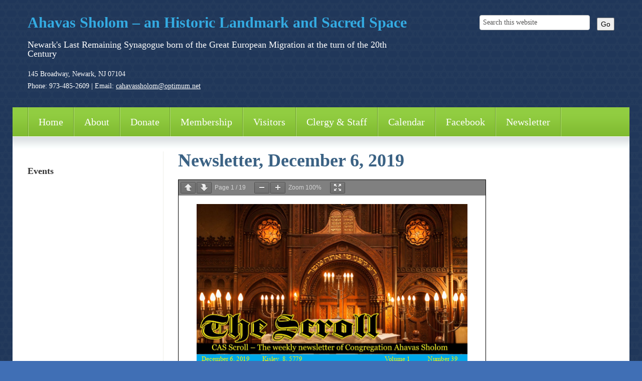

--- FILE ---
content_type: text/html; charset=UTF-8
request_url: https://new.ahavassholom.org/newsletter-december-6-2019/
body_size: 8562
content:
<!DOCTYPE html>
<!--[if IEMobile 7 ]> <html lang="en-US"class="no-js iem7"> <![endif]-->
<!--[if lt IE 7 ]> <html lang="en-US" class="no-js ie6"> <![endif]-->
<!--[if IE 7 ]>    <html lang="en-US" class="no-js ie7"> <![endif]-->
<!--[if IE 8 ]>    <html lang="en-US" class="no-js ie8"> <![endif]-->
<!--[if (gte IE 9)|(gt IEMobile 7)|!(IEMobile)|!(IE)]><!--><html lang="en-US" class="no-js"><!--<![endif]-->

<head>

    <meta charset="utf-8">
    <title>Newsletter, December 6, 2019 | Ahavas Sholom &#8211; an Historic Landmark and Sacred Space</title>
    <meta name="viewport" content="width=device-width, initial-scale=1.0">
    <meta name="description" content="">
    <meta name="author" content="">

	<!-- CSS -->
    <link type="text/css" href="https://new.ahavassholom.org/wp-content/themes/tzedek-responsive/css/bootstrap.min.css" rel="stylesheet">
    <link type="text/css" href="https://new.ahavassholom.org/wp-content/themes/tzedek-responsive/style.css" rel="stylesheet" media="screen">
    <link type="text/css" href="https://new.ahavassholom.org/wp-content/themes/tzedek-responsive/navigation.css" rel="stylesheet" media="screen">

    <!-- HTML5 shim, for IE6-8 support of HTML5 elements -->
    <!--[if lt IE 9]><script src="http://html5shim.googlecode.com/svn/trunk/html5.js"></script><![endif]-->

    <!-- Favicon and touch icons -->
	<link rel="apple-touch-icon-precomposed" sizes="144x144" href="https://new.ahavassholom.org/wp-content/themes/tzedek-responsive/icons/apple-touch-icon-144-precomposed.png">
	<link rel="apple-touch-icon-precomposed" sizes="114x114" href="https://new.ahavassholom.org/wp-content/themes/tzedek-responsive/icons/apple-touch-icon-114-precomposed.png">
	<link rel="apple-touch-icon-precomposed" sizes="72x72" href="https://new.ahavassholom.org/wp-content/themes/tzedek-responsive/icons/apple-touch-icon-72-precomposed.png">
	<link rel="apple-touch-icon-precomposed" href="https://new.ahavassholom.org/wp-content/themes/tzedek-responsive/icons/apple-touch-icon-57-precomposed.png">
	<link rel="shortcut icon" href="https://new.ahavassholom.org/wp-content/themes/tzedek-responsive/icons/favicon.png">
    
    <!-- Google Fonts -->
    <link href="http://fonts.googleapis.com/css?family=Archivo+Narrow:400,400italic,700,700italic|Alegreya:400italic,700italic,400,700|Roboto:300,300italic,400,400italic,500,500italic,700,700italic" rel="stylesheet" type="text/css">    
    
    <!-- Feeds -->
    <link rel="pingback" href="https://new.ahavassholom.org/xmlrpc.php" />
    <link rel="alternate" type="application/rss+xml" title="Ahavas Sholom &#8211; an Historic Landmark and Sacred Space" href="https://new.ahavassholom.org/feed/" />
    <link rel="alternate" type="application/atom+xml" title="Ahavas Sholom &#8211; an Historic Landmark and Sacred Space" href="https://new.ahavassholom.org/feed/atom/" />

	<!-- Wordpress head functions -->    
        <meta name='robots' content='max-image-preview:large' />
<link rel="alternate" title="oEmbed (JSON)" type="application/json+oembed" href="https://new.ahavassholom.org/wp-json/oembed/1.0/embed?url=https%3A%2F%2Fnew.ahavassholom.org%2Fnewsletter-december-6-2019%2F" />
<link rel="alternate" title="oEmbed (XML)" type="text/xml+oembed" href="https://new.ahavassholom.org/wp-json/oembed/1.0/embed?url=https%3A%2F%2Fnew.ahavassholom.org%2Fnewsletter-december-6-2019%2F&#038;format=xml" />
<style id='wp-img-auto-sizes-contain-inline-css' type='text/css'>
img:is([sizes=auto i],[sizes^="auto," i]){contain-intrinsic-size:3000px 1500px}
/*# sourceURL=wp-img-auto-sizes-contain-inline-css */
</style>
<style id='wp-emoji-styles-inline-css' type='text/css'>

	img.wp-smiley, img.emoji {
		display: inline !important;
		border: none !important;
		box-shadow: none !important;
		height: 1em !important;
		width: 1em !important;
		margin: 0 0.07em !important;
		vertical-align: -0.1em !important;
		background: none !important;
		padding: 0 !important;
	}
/*# sourceURL=wp-emoji-styles-inline-css */
</style>
<link rel='stylesheet' id='wp-block-library-css' href='https://new.ahavassholom.org/wp-includes/css/dist/block-library/style.min.css?ver=6.9' type='text/css' media='all' />
<style id='classic-theme-styles-inline-css' type='text/css'>
/*! This file is auto-generated */
.wp-block-button__link{color:#fff;background-color:#32373c;border-radius:9999px;box-shadow:none;text-decoration:none;padding:calc(.667em + 2px) calc(1.333em + 2px);font-size:1.125em}.wp-block-file__button{background:#32373c;color:#fff;text-decoration:none}
/*# sourceURL=/wp-includes/css/classic-themes.min.css */
</style>
<style id='global-styles-inline-css' type='text/css'>
:root{--wp--preset--aspect-ratio--square: 1;--wp--preset--aspect-ratio--4-3: 4/3;--wp--preset--aspect-ratio--3-4: 3/4;--wp--preset--aspect-ratio--3-2: 3/2;--wp--preset--aspect-ratio--2-3: 2/3;--wp--preset--aspect-ratio--16-9: 16/9;--wp--preset--aspect-ratio--9-16: 9/16;--wp--preset--color--black: #000000;--wp--preset--color--cyan-bluish-gray: #abb8c3;--wp--preset--color--white: #ffffff;--wp--preset--color--pale-pink: #f78da7;--wp--preset--color--vivid-red: #cf2e2e;--wp--preset--color--luminous-vivid-orange: #ff6900;--wp--preset--color--luminous-vivid-amber: #fcb900;--wp--preset--color--light-green-cyan: #7bdcb5;--wp--preset--color--vivid-green-cyan: #00d084;--wp--preset--color--pale-cyan-blue: #8ed1fc;--wp--preset--color--vivid-cyan-blue: #0693e3;--wp--preset--color--vivid-purple: #9b51e0;--wp--preset--gradient--vivid-cyan-blue-to-vivid-purple: linear-gradient(135deg,rgb(6,147,227) 0%,rgb(155,81,224) 100%);--wp--preset--gradient--light-green-cyan-to-vivid-green-cyan: linear-gradient(135deg,rgb(122,220,180) 0%,rgb(0,208,130) 100%);--wp--preset--gradient--luminous-vivid-amber-to-luminous-vivid-orange: linear-gradient(135deg,rgb(252,185,0) 0%,rgb(255,105,0) 100%);--wp--preset--gradient--luminous-vivid-orange-to-vivid-red: linear-gradient(135deg,rgb(255,105,0) 0%,rgb(207,46,46) 100%);--wp--preset--gradient--very-light-gray-to-cyan-bluish-gray: linear-gradient(135deg,rgb(238,238,238) 0%,rgb(169,184,195) 100%);--wp--preset--gradient--cool-to-warm-spectrum: linear-gradient(135deg,rgb(74,234,220) 0%,rgb(151,120,209) 20%,rgb(207,42,186) 40%,rgb(238,44,130) 60%,rgb(251,105,98) 80%,rgb(254,248,76) 100%);--wp--preset--gradient--blush-light-purple: linear-gradient(135deg,rgb(255,206,236) 0%,rgb(152,150,240) 100%);--wp--preset--gradient--blush-bordeaux: linear-gradient(135deg,rgb(254,205,165) 0%,rgb(254,45,45) 50%,rgb(107,0,62) 100%);--wp--preset--gradient--luminous-dusk: linear-gradient(135deg,rgb(255,203,112) 0%,rgb(199,81,192) 50%,rgb(65,88,208) 100%);--wp--preset--gradient--pale-ocean: linear-gradient(135deg,rgb(255,245,203) 0%,rgb(182,227,212) 50%,rgb(51,167,181) 100%);--wp--preset--gradient--electric-grass: linear-gradient(135deg,rgb(202,248,128) 0%,rgb(113,206,126) 100%);--wp--preset--gradient--midnight: linear-gradient(135deg,rgb(2,3,129) 0%,rgb(40,116,252) 100%);--wp--preset--font-size--small: 13px;--wp--preset--font-size--medium: 20px;--wp--preset--font-size--large: 36px;--wp--preset--font-size--x-large: 42px;--wp--preset--spacing--20: 0.44rem;--wp--preset--spacing--30: 0.67rem;--wp--preset--spacing--40: 1rem;--wp--preset--spacing--50: 1.5rem;--wp--preset--spacing--60: 2.25rem;--wp--preset--spacing--70: 3.38rem;--wp--preset--spacing--80: 5.06rem;--wp--preset--shadow--natural: 6px 6px 9px rgba(0, 0, 0, 0.2);--wp--preset--shadow--deep: 12px 12px 50px rgba(0, 0, 0, 0.4);--wp--preset--shadow--sharp: 6px 6px 0px rgba(0, 0, 0, 0.2);--wp--preset--shadow--outlined: 6px 6px 0px -3px rgb(255, 255, 255), 6px 6px rgb(0, 0, 0);--wp--preset--shadow--crisp: 6px 6px 0px rgb(0, 0, 0);}:where(.is-layout-flex){gap: 0.5em;}:where(.is-layout-grid){gap: 0.5em;}body .is-layout-flex{display: flex;}.is-layout-flex{flex-wrap: wrap;align-items: center;}.is-layout-flex > :is(*, div){margin: 0;}body .is-layout-grid{display: grid;}.is-layout-grid > :is(*, div){margin: 0;}:where(.wp-block-columns.is-layout-flex){gap: 2em;}:where(.wp-block-columns.is-layout-grid){gap: 2em;}:where(.wp-block-post-template.is-layout-flex){gap: 1.25em;}:where(.wp-block-post-template.is-layout-grid){gap: 1.25em;}.has-black-color{color: var(--wp--preset--color--black) !important;}.has-cyan-bluish-gray-color{color: var(--wp--preset--color--cyan-bluish-gray) !important;}.has-white-color{color: var(--wp--preset--color--white) !important;}.has-pale-pink-color{color: var(--wp--preset--color--pale-pink) !important;}.has-vivid-red-color{color: var(--wp--preset--color--vivid-red) !important;}.has-luminous-vivid-orange-color{color: var(--wp--preset--color--luminous-vivid-orange) !important;}.has-luminous-vivid-amber-color{color: var(--wp--preset--color--luminous-vivid-amber) !important;}.has-light-green-cyan-color{color: var(--wp--preset--color--light-green-cyan) !important;}.has-vivid-green-cyan-color{color: var(--wp--preset--color--vivid-green-cyan) !important;}.has-pale-cyan-blue-color{color: var(--wp--preset--color--pale-cyan-blue) !important;}.has-vivid-cyan-blue-color{color: var(--wp--preset--color--vivid-cyan-blue) !important;}.has-vivid-purple-color{color: var(--wp--preset--color--vivid-purple) !important;}.has-black-background-color{background-color: var(--wp--preset--color--black) !important;}.has-cyan-bluish-gray-background-color{background-color: var(--wp--preset--color--cyan-bluish-gray) !important;}.has-white-background-color{background-color: var(--wp--preset--color--white) !important;}.has-pale-pink-background-color{background-color: var(--wp--preset--color--pale-pink) !important;}.has-vivid-red-background-color{background-color: var(--wp--preset--color--vivid-red) !important;}.has-luminous-vivid-orange-background-color{background-color: var(--wp--preset--color--luminous-vivid-orange) !important;}.has-luminous-vivid-amber-background-color{background-color: var(--wp--preset--color--luminous-vivid-amber) !important;}.has-light-green-cyan-background-color{background-color: var(--wp--preset--color--light-green-cyan) !important;}.has-vivid-green-cyan-background-color{background-color: var(--wp--preset--color--vivid-green-cyan) !important;}.has-pale-cyan-blue-background-color{background-color: var(--wp--preset--color--pale-cyan-blue) !important;}.has-vivid-cyan-blue-background-color{background-color: var(--wp--preset--color--vivid-cyan-blue) !important;}.has-vivid-purple-background-color{background-color: var(--wp--preset--color--vivid-purple) !important;}.has-black-border-color{border-color: var(--wp--preset--color--black) !important;}.has-cyan-bluish-gray-border-color{border-color: var(--wp--preset--color--cyan-bluish-gray) !important;}.has-white-border-color{border-color: var(--wp--preset--color--white) !important;}.has-pale-pink-border-color{border-color: var(--wp--preset--color--pale-pink) !important;}.has-vivid-red-border-color{border-color: var(--wp--preset--color--vivid-red) !important;}.has-luminous-vivid-orange-border-color{border-color: var(--wp--preset--color--luminous-vivid-orange) !important;}.has-luminous-vivid-amber-border-color{border-color: var(--wp--preset--color--luminous-vivid-amber) !important;}.has-light-green-cyan-border-color{border-color: var(--wp--preset--color--light-green-cyan) !important;}.has-vivid-green-cyan-border-color{border-color: var(--wp--preset--color--vivid-green-cyan) !important;}.has-pale-cyan-blue-border-color{border-color: var(--wp--preset--color--pale-cyan-blue) !important;}.has-vivid-cyan-blue-border-color{border-color: var(--wp--preset--color--vivid-cyan-blue) !important;}.has-vivid-purple-border-color{border-color: var(--wp--preset--color--vivid-purple) !important;}.has-vivid-cyan-blue-to-vivid-purple-gradient-background{background: var(--wp--preset--gradient--vivid-cyan-blue-to-vivid-purple) !important;}.has-light-green-cyan-to-vivid-green-cyan-gradient-background{background: var(--wp--preset--gradient--light-green-cyan-to-vivid-green-cyan) !important;}.has-luminous-vivid-amber-to-luminous-vivid-orange-gradient-background{background: var(--wp--preset--gradient--luminous-vivid-amber-to-luminous-vivid-orange) !important;}.has-luminous-vivid-orange-to-vivid-red-gradient-background{background: var(--wp--preset--gradient--luminous-vivid-orange-to-vivid-red) !important;}.has-very-light-gray-to-cyan-bluish-gray-gradient-background{background: var(--wp--preset--gradient--very-light-gray-to-cyan-bluish-gray) !important;}.has-cool-to-warm-spectrum-gradient-background{background: var(--wp--preset--gradient--cool-to-warm-spectrum) !important;}.has-blush-light-purple-gradient-background{background: var(--wp--preset--gradient--blush-light-purple) !important;}.has-blush-bordeaux-gradient-background{background: var(--wp--preset--gradient--blush-bordeaux) !important;}.has-luminous-dusk-gradient-background{background: var(--wp--preset--gradient--luminous-dusk) !important;}.has-pale-ocean-gradient-background{background: var(--wp--preset--gradient--pale-ocean) !important;}.has-electric-grass-gradient-background{background: var(--wp--preset--gradient--electric-grass) !important;}.has-midnight-gradient-background{background: var(--wp--preset--gradient--midnight) !important;}.has-small-font-size{font-size: var(--wp--preset--font-size--small) !important;}.has-medium-font-size{font-size: var(--wp--preset--font-size--medium) !important;}.has-large-font-size{font-size: var(--wp--preset--font-size--large) !important;}.has-x-large-font-size{font-size: var(--wp--preset--font-size--x-large) !important;}
:where(.wp-block-post-template.is-layout-flex){gap: 1.25em;}:where(.wp-block-post-template.is-layout-grid){gap: 1.25em;}
:where(.wp-block-term-template.is-layout-flex){gap: 1.25em;}:where(.wp-block-term-template.is-layout-grid){gap: 1.25em;}
:where(.wp-block-columns.is-layout-flex){gap: 2em;}:where(.wp-block-columns.is-layout-grid){gap: 2em;}
:root :where(.wp-block-pullquote){font-size: 1.5em;line-height: 1.6;}
/*# sourceURL=global-styles-inline-css */
</style>
<script type="text/javascript" src="https://new.ahavassholom.org/wp-includes/js/jquery/jquery.min.js?ver=3.7.1" id="jquery-core-js"></script>
<script type="text/javascript" src="https://new.ahavassholom.org/wp-includes/js/jquery/jquery-migrate.min.js?ver=3.4.1" id="jquery-migrate-js"></script>
<script type="text/javascript" src="https://new.ahavassholom.org/wp-content/plugins/wp-gcal-rss/xdate.js?ver=6.9" id="-js"></script>
<link rel="https://api.w.org/" href="https://new.ahavassholom.org/wp-json/" /><link rel="alternate" title="JSON" type="application/json" href="https://new.ahavassholom.org/wp-json/wp/v2/pages/1128" /><link rel="EditURI" type="application/rsd+xml" title="RSD" href="https://new.ahavassholom.org/xmlrpc.php?rsd" />
<meta name="generator" content="WordPress 6.9" />
<link rel="canonical" href="https://new.ahavassholom.org/newsletter-december-6-2019/" />
<link rel='shortlink' href='https://new.ahavassholom.org/?p=1128' />

<!-- This site is using AdRotate v5.17.2 to display their advertisements - https://ajdg.solutions/ -->
<!-- AdRotate CSS -->
<style type="text/css" media="screen">
	.g { margin:0px; padding:0px; overflow:hidden; line-height:1; zoom:1; }
	.g img { height:auto; }
	.g-col { position:relative; float:left; }
	.g-col:first-child { margin-left: 0; }
	.g-col:last-child { margin-right: 0; }
	@media only screen and (max-width: 480px) {
		.g-col, .g-dyn, .g-single { width:100%; margin-left:0; margin-right:0; }
	}
</style>
<!-- /AdRotate CSS -->

<link type="text/css" rel="stylesheet" href="https://new.ahavassholom.org/wp-content/plugins/wp-gcal-rss/wp-gcal-rss.css" /><meta name="generator" content="Elementor 3.34.1; features: additional_custom_breakpoints; settings: css_print_method-external, google_font-enabled, font_display-auto">
			<style>
				.e-con.e-parent:nth-of-type(n+4):not(.e-lazyloaded):not(.e-no-lazyload),
				.e-con.e-parent:nth-of-type(n+4):not(.e-lazyloaded):not(.e-no-lazyload) * {
					background-image: none !important;
				}
				@media screen and (max-height: 1024px) {
					.e-con.e-parent:nth-of-type(n+3):not(.e-lazyloaded):not(.e-no-lazyload),
					.e-con.e-parent:nth-of-type(n+3):not(.e-lazyloaded):not(.e-no-lazyload) * {
						background-image: none !important;
					}
				}
				@media screen and (max-height: 640px) {
					.e-con.e-parent:nth-of-type(n+2):not(.e-lazyloaded):not(.e-no-lazyload),
					.e-con.e-parent:nth-of-type(n+2):not(.e-lazyloaded):not(.e-no-lazyload) * {
						background-image: none !important;
					}
				}
			</style>
			
</head>

<body style="background-color:;">

	<!-- Header -->
    <header class="container-fluid header">
    	<div class="container">
        	<div class="row-fluid">
            	<div class="span8 header-left">
										<h2><a href="https://new.ahavassholom.org">Ahavas Sholom &#8211; an Historic Landmark and Sacred Space</a></h2>
					<h4>Newark&#039;s Last Remaining Synagogue born of the Great European Migration at the turn of the 20th Century</h4>
					<p>145 Broadway, Newark, NJ  07104<br />
					Phone: 973-485-2609 <span>|</span> Email: <a href="mailto:cahavassholom@optimum.net">cahavassholom@optimum.net</a></p>
                                    </div>
				<div class="span4">
                	<div class="row-fluid">
						<form role="search" method="get" class="search-form" action="https://new.ahavassholom.org/">
						<input type="search" class="search-field" value="Search this website" onBlur="if(this.value=='') this.value='Search this website';" onFocus="if(this.value=='Search this website') this.value='';" name="s" />
						<button type="submit" class="search-submit">Go</button>
						</form>
                    </div>
                    <div class="row-fluid right">
                        <ul>
                                                                                                                                                                                                                            </ul>
                    </div>
                </div>
            </div>
        </div>
    </header>
    
	<!-- Main navigation -->
    <nav class="container-fluid main-nav">
    	<div class="container">
        	<div class="row-fluid navbar">
                <div class="span12 navbar-inner">
                    <span class="main-menu-heading">Main Menu &rarr;</span>
                    <a class="btn btn-navbar" data-toggle="collapse" data-target=".nav-collapse">
                        <span class="icon-bar"></span>
                        <span class="icon-bar"></span>
                        <span class="icon-bar"></span>
                    </a>
                    <div class="nav-collapse collapse"><ul id="main-menu" class="nav"><li id="menu-item-18" class="menu-item menu-item-type-custom menu-item-object-custom menu-item-home menu-item-18"><a href="http://new.ahavassholom.org/">Home</a></li>
<li id="menu-item-19" class="menu-item menu-item-type-post_type menu-item-object-page menu-item-has-children menu-item-19"><a href="https://new.ahavassholom.org/home/about/">About</a>
<ul class="sub-menu">
	<li id="menu-item-65" class="menu-item menu-item-type-post_type menu-item-object-page menu-item-65"><a href="https://new.ahavassholom.org/home/history/">History</a></li>
	<li id="menu-item-86" class="menu-item menu-item-type-post_type menu-item-object-page menu-item-86"><a href="https://new.ahavassholom.org/home/the-holy-ark/">Holy Ark</a></li>
	<li id="menu-item-61" class="menu-item menu-item-type-post_type menu-item-object-page menu-item-61"><a href="https://new.ahavassholom.org/home/tikun-olam/">Tikun Olam</a></li>
	<li id="menu-item-5816" class="menu-item menu-item-type-post_type menu-item-object-page menu-item-5816"><a href="https://new.ahavassholom.org/diversity-united-2/">Diversity United</a></li>
	<li id="menu-item-4052" class="menu-item menu-item-type-post_type menu-item-object-page menu-item-4052"><a target="_blank" href="https://new.ahavassholom.org/home/jewish-museum-of-nj/">Jewish Museum of NJ and Art Gallery</a></li>
	<li id="menu-item-919" class="menu-item menu-item-type-post_type menu-item-object-page menu-item-919"><a href="https://new.ahavassholom.org/cemetary-plots/">Cemetery Plots</a></li>
	<li id="menu-item-72" class="menu-item menu-item-type-post_type menu-item-object-page menu-item-72"><a href="https://new.ahavassholom.org/home/community-events/">Community Events</a></li>
</ul>
</li>
<li id="menu-item-1377" class="menu-item menu-item-type-post_type menu-item-object-page menu-item-1377"><a href="https://new.ahavassholom.org/donate/">Donate</a></li>
<li id="menu-item-284" class="menu-item menu-item-type-post_type menu-item-object-page menu-item-has-children menu-item-284"><a href="https://new.ahavassholom.org/home/membership/">Membership</a>
<ul class="sub-menu">
	<li id="menu-item-5930" class="menu-item menu-item-type-custom menu-item-object-custom menu-item-5930"><a target="_blank" href="https://www.wizevents.com/register/register_add.php?sessid=13764&#038;id=9280">Become a Sustaining Member or Give a Legacy Gift</a></li>
</ul>
</li>
<li id="menu-item-131" class="menu-item menu-item-type-post_type menu-item-object-page menu-item-131"><a href="https://new.ahavassholom.org/home/visitors/">Visitors</a></li>
<li id="menu-item-6095" class="menu-item menu-item-type-post_type menu-item-object-page menu-item-has-children menu-item-6095"><a href="https://new.ahavassholom.org/clergy-staff/">Clergy &#038; Staff</a>
<ul class="sub-menu">
	<li id="menu-item-5822" class="menu-item menu-item-type-post_type menu-item-object-page menu-item-5822"><a href="https://new.ahavassholom.org/rabbi-eliyahu-collins/">Rabbi Eliyahu Collins</a></li>
	<li id="menu-item-141" class="menu-item menu-item-type-post_type menu-item-object-page menu-item-141"><a href="https://new.ahavassholom.org/home/rabbi-simon-rosenbach/">Rabbi Emeritus Simon Rosenbach</a></li>
</ul>
</li>
<li id="menu-item-195" class="menu-item menu-item-type-post_type menu-item-object-page menu-item-195"><a href="https://new.ahavassholom.org/home/calendar/">Calendar</a></li>
<li id="menu-item-288" class="menu-item menu-item-type-custom menu-item-object-custom menu-item-288"><a target="_blank" href="https://www.facebook.com/people/Congregation-Ahavas-Sholom/100089623667274/">Facebook</a></li>
<li id="menu-item-5825" class="menu-item menu-item-type-custom menu-item-object-custom menu-item-5825"><a target="_blank" href="https://mailchi.mp/a88acf07c605/ahavasssholomnewsletter">Newsletter</a></li>
</ul></div>                </div>
            </div>
		</div>
	</nav>
	<div class="container-fluid content">
    	<div class="container">
        	<div class="row-fluid">
            	<div class="span3 content-left hidden-phone">
                	<!-- Subpages -->
									

<!-- If there are any values stored in pagekids and therefore the current page has subpages... -->
                    
                    <!-- Sidebar widget area -->
                    <div id="wysiwyg_widgets_widget-4" class="widget widget_wysiwyg_widgets_widget row-fluid"><!-- Widget by WYSIWYG Widgets v2.3.10 - https://wordpress.org/plugins/wysiwyg-widgets/ --><h4 class="widget-title">Events</h4><p><iframe width="800" height="600" src="https://calendar.google.com/calendar/embed?title=Events%20Calendar&amp;showTitle=0&amp;showPrint=0&amp;showTabs=0&amp;mode=AGENDA&amp;height=600&amp;wkst=1&amp;bgcolor=%23FFFFFF&amp;src=ahavassholomnewark%40gmail.com&amp;color=%231B887A&amp;src=rd8lavdi92pdvpbphggaulvhit9l95fo%40import.calendar.google.com&amp;color=%2342104A&amp;ctz=America%2FNew_York" frameborder="0" scrolling="no" style="border-width: 0;"></iframe></p>
<!-- / WYSIWYG Widgets --></div>                </div>
                <div class="span9 content-right post-1128">
					    <!-- Start of loop -->
        
        <!-- Page title -->
        <h1>Newsletter, December 6, 2019</h1>
        
        <!-- Content -->
        <p><span style="display: inline !important; float: none; background-color: #ffffff; color: #333333; cursor: text; font-family: Georgia,'Times New Roman','Bitstream Charter',Times,serif; font-size: 16px; font-style: normal; font-variant: normal; font-weight: 400; letter-spacing: normal; orphans: 2; text-align: left; text-decoration: none; text-indent: 0px; text-transform: none; -webkit-text-stroke-width: 0px; white-space: normal; word-spacing: 0px;"><a href="https://new.ahavassholom.org/wp-content/uploads/2019/12/The-Scroll-19-12-06.pdf" class="pdfemb-viewer" style="" data-width="max" data-height="max" data-mobile-width="500"  data-scrollbar="vertical" data-download="off" data-tracking="on" data-newwindow="on" data-pagetextbox="off" data-scrolltotop="on" data-startzoom="100" data-startfpzoom="100" data-toolbar="both" data-toolbar-fixed="on">The Scroll 19-12-06<br/></a></span></p>
    
    <!-- End of loop -->
                    </div>
            	<div class="span3 content-left visible-phone">
                	<!-- Subpages -->
									

<!-- If there are any values stored in pagekids and therefore the current page has subpages... -->
                    
                    <!-- Sidebar widget area -->
                    <div id="wysiwyg_widgets_widget-4" class="widget widget_wysiwyg_widgets_widget row-fluid"><!-- Widget by WYSIWYG Widgets v2.3.10 - https://wordpress.org/plugins/wysiwyg-widgets/ --><h4 class="widget-title">Events</h4><p><iframe width="800" height="600" src="https://calendar.google.com/calendar/embed?title=Events%20Calendar&amp;showTitle=0&amp;showPrint=0&amp;showTabs=0&amp;mode=AGENDA&amp;height=600&amp;wkst=1&amp;bgcolor=%23FFFFFF&amp;src=ahavassholomnewark%40gmail.com&amp;color=%231B887A&amp;src=rd8lavdi92pdvpbphggaulvhit9l95fo%40import.calendar.google.com&amp;color=%2342104A&amp;ctz=America%2FNew_York" frameborder="0" scrolling="no" style="border-width: 0;"></iframe></p>
<!-- / WYSIWYG Widgets --></div>                </div>
            </div>
        </div>
    </div>

	<!-- Sitemap -->
    <div class="container-fluid sitemap">
    	<div class="container" style="background-color:;">
        	<div class="row-fluid">
				<div id="custom_html-5" class="widget_text widget widget_custom_html span2"><div class="textwidget custom-html-widget"></div></div>            </div>
        </div>
    </div>

    <!-- Footer -->
    <footer class="container-fluid footer">
    	<div class="container">
        	<div class="row-fluid">
            	<div class="span6">
                    <h4>Ahavas Sholom &#8211; an Historic Landmark and Sacred Space</h4>

					<p>145 Broadway, Newark, NJ  07104<br />
                    Phone: 973-485-2609<br />
                    Email: <a href="mailto:cahavassholom@optimum.net">cahavassholom@optimum.net</a></p>
        
					<ul>
                                                                                                                                                                        					</ul>
                </div>
            	<div class="span6 right">
                    <p>Copyright &copy; 2026 Ahavas Sholom &#8211; an Historic Landmark and Sacred Space.<br />
                    Proud member of the <a href="http://www.uscj.org/" target="_blank">United Synagogue of Conservative Judaism</a>.</p>
            
                    <p><a href="http://www.uscj.org/" target="_blank"><img src="https://new.ahavassholom.org/wp-content/themes/tzedek-responsive/images/uscj-logo.png" alt="" border="0" /></a></p>
                </div>
            </div>
        </div>
    </footer>


<!--[if lt IE 7 ]>
<script src="//ajax.googleapis.com/ajax/libs/chrome-frame/1.0.3/CFInstall.min.js"></script>
<script>window.attachEvent('onload',function(){CFInstall.check({mode:'overlay'})})</script>
<![endif]-->
		
<script type="speculationrules">
{"prefetch":[{"source":"document","where":{"and":[{"href_matches":"/*"},{"not":{"href_matches":["/wp-*.php","/wp-admin/*","/wp-content/uploads/*","/wp-content/*","/wp-content/plugins/*","/wp-content/themes/tzedek-responsive/*","/*\\?(.+)"]}},{"not":{"selector_matches":"a[rel~=\"nofollow\"]"}},{"not":{"selector_matches":".no-prefetch, .no-prefetch a"}}]},"eagerness":"conservative"}]}
</script>
			<script>
				const lazyloadRunObserver = () => {
					const lazyloadBackgrounds = document.querySelectorAll( `.e-con.e-parent:not(.e-lazyloaded)` );
					const lazyloadBackgroundObserver = new IntersectionObserver( ( entries ) => {
						entries.forEach( ( entry ) => {
							if ( entry.isIntersecting ) {
								let lazyloadBackground = entry.target;
								if( lazyloadBackground ) {
									lazyloadBackground.classList.add( 'e-lazyloaded' );
								}
								lazyloadBackgroundObserver.unobserve( entry.target );
							}
						});
					}, { rootMargin: '200px 0px 200px 0px' } );
					lazyloadBackgrounds.forEach( ( lazyloadBackground ) => {
						lazyloadBackgroundObserver.observe( lazyloadBackground );
					} );
				};
				const events = [
					'DOMContentLoaded',
					'elementor/lazyload/observe',
				];
				events.forEach( ( event ) => {
					document.addEventListener( event, lazyloadRunObserver );
				} );
			</script>
			<link rel='stylesheet' id='pdfemb_embed_pdf_css-css' href='https://new.ahavassholom.org/wp-content/plugins/pdfembedder-premium/css/pdfemb-embed-pdf.css?ver=4.0' type='text/css' media='all' />
<script type="text/javascript" id="adrotate-clicker-js-extra">
/* <![CDATA[ */
var click_object = {"ajax_url":"https://new.ahavassholom.org/wp-admin/admin-ajax.php"};
//# sourceURL=adrotate-clicker-js-extra
/* ]]> */
</script>
<script type="text/javascript" src="https://new.ahavassholom.org/wp-content/plugins/adrotate/library/jquery.clicker.js" id="adrotate-clicker-js"></script>
<script type="text/javascript" id="pdfemb_embed_pdf_js-js-extra">
/* <![CDATA[ */
var pdfemb_trans = {"worker_src":"https://new.ahavassholom.org/wp-content/plugins/pdfembedder-premium/js/pdfjs/pdf.worker.min.js","cmap_url":"https://new.ahavassholom.org/wp-content/plugins/pdfembedder-premium/js/pdfjs/cmaps/","objectL10n":{"loading":"Loading...","page":"Page","zoom":"Zoom","prev":"Previous page","next":"Next page","zoomin":"Zoom In","zoomout":"Zoom Out","secure":"Secure","download":"Download PDF","fullscreen":"Full Screen","domainerror":"Error: URL to the PDF file must be on exactly the same domain as the current web page.","clickhereinfo":"Click here for more info","widthheightinvalid":"PDF page width or height are invalid","viewinfullscreen":"View in Full Screen"},"continousscroll":"1","poweredby":"","ajaxurl":"https://new.ahavassholom.org/wp-admin/admin-ajax.php"};
//# sourceURL=pdfemb_embed_pdf_js-js-extra
/* ]]> */
</script>
<script type="text/javascript" src="https://new.ahavassholom.org/wp-content/plugins/pdfembedder-premium/js/all-pdfemb-premium.min.js?ver=4.0" id="pdfemb_embed_pdf_js-js"></script>
<script type="text/javascript" src="https://new.ahavassholom.org/wp-content/plugins/pdfembedder-premium/js/pdfjs/pdf.min.js?ver=4.0" id="pdfemb_pdf_js-js"></script>
<script id="wp-emoji-settings" type="application/json">
{"baseUrl":"https://s.w.org/images/core/emoji/17.0.2/72x72/","ext":".png","svgUrl":"https://s.w.org/images/core/emoji/17.0.2/svg/","svgExt":".svg","source":{"concatemoji":"https://new.ahavassholom.org/wp-includes/js/wp-emoji-release.min.js?ver=6.9"}}
</script>
<script type="module">
/* <![CDATA[ */
/*! This file is auto-generated */
const a=JSON.parse(document.getElementById("wp-emoji-settings").textContent),o=(window._wpemojiSettings=a,"wpEmojiSettingsSupports"),s=["flag","emoji"];function i(e){try{var t={supportTests:e,timestamp:(new Date).valueOf()};sessionStorage.setItem(o,JSON.stringify(t))}catch(e){}}function c(e,t,n){e.clearRect(0,0,e.canvas.width,e.canvas.height),e.fillText(t,0,0);t=new Uint32Array(e.getImageData(0,0,e.canvas.width,e.canvas.height).data);e.clearRect(0,0,e.canvas.width,e.canvas.height),e.fillText(n,0,0);const a=new Uint32Array(e.getImageData(0,0,e.canvas.width,e.canvas.height).data);return t.every((e,t)=>e===a[t])}function p(e,t){e.clearRect(0,0,e.canvas.width,e.canvas.height),e.fillText(t,0,0);var n=e.getImageData(16,16,1,1);for(let e=0;e<n.data.length;e++)if(0!==n.data[e])return!1;return!0}function u(e,t,n,a){switch(t){case"flag":return n(e,"\ud83c\udff3\ufe0f\u200d\u26a7\ufe0f","\ud83c\udff3\ufe0f\u200b\u26a7\ufe0f")?!1:!n(e,"\ud83c\udde8\ud83c\uddf6","\ud83c\udde8\u200b\ud83c\uddf6")&&!n(e,"\ud83c\udff4\udb40\udc67\udb40\udc62\udb40\udc65\udb40\udc6e\udb40\udc67\udb40\udc7f","\ud83c\udff4\u200b\udb40\udc67\u200b\udb40\udc62\u200b\udb40\udc65\u200b\udb40\udc6e\u200b\udb40\udc67\u200b\udb40\udc7f");case"emoji":return!a(e,"\ud83e\u1fac8")}return!1}function f(e,t,n,a){let r;const o=(r="undefined"!=typeof WorkerGlobalScope&&self instanceof WorkerGlobalScope?new OffscreenCanvas(300,150):document.createElement("canvas")).getContext("2d",{willReadFrequently:!0}),s=(o.textBaseline="top",o.font="600 32px Arial",{});return e.forEach(e=>{s[e]=t(o,e,n,a)}),s}function r(e){var t=document.createElement("script");t.src=e,t.defer=!0,document.head.appendChild(t)}a.supports={everything:!0,everythingExceptFlag:!0},new Promise(t=>{let n=function(){try{var e=JSON.parse(sessionStorage.getItem(o));if("object"==typeof e&&"number"==typeof e.timestamp&&(new Date).valueOf()<e.timestamp+604800&&"object"==typeof e.supportTests)return e.supportTests}catch(e){}return null}();if(!n){if("undefined"!=typeof Worker&&"undefined"!=typeof OffscreenCanvas&&"undefined"!=typeof URL&&URL.createObjectURL&&"undefined"!=typeof Blob)try{var e="postMessage("+f.toString()+"("+[JSON.stringify(s),u.toString(),c.toString(),p.toString()].join(",")+"));",a=new Blob([e],{type:"text/javascript"});const r=new Worker(URL.createObjectURL(a),{name:"wpTestEmojiSupports"});return void(r.onmessage=e=>{i(n=e.data),r.terminate(),t(n)})}catch(e){}i(n=f(s,u,c,p))}t(n)}).then(e=>{for(const n in e)a.supports[n]=e[n],a.supports.everything=a.supports.everything&&a.supports[n],"flag"!==n&&(a.supports.everythingExceptFlag=a.supports.everythingExceptFlag&&a.supports[n]);var t;a.supports.everythingExceptFlag=a.supports.everythingExceptFlag&&!a.supports.flag,a.supports.everything||((t=a.source||{}).concatemoji?r(t.concatemoji):t.wpemoji&&t.twemoji&&(r(t.twemoji),r(t.wpemoji)))});
//# sourceURL=https://new.ahavassholom.org/wp-includes/js/wp-emoji-loader.min.js
/* ]]> */
</script>

<!-- Scripts -->
<script src="https://new.ahavassholom.org/wp-content/themes/tzedek-responsive/js/bootstrap.min.js"></script>

</body>
</html>

--- FILE ---
content_type: text/css
request_url: https://new.ahavassholom.org/wp-content/themes/tzedek-responsive/style.css
body_size: 11954
content:
@charset "UTF-8";

/*  
Theme Name: Tzedek Responsive
Theme URI: http://tzedek.uscjhost.org/
Description: 
Version: 2.0
Author: Addicott Web / United Synagogue of Conservative Judaism
Author URI: http://wordpress.uscjhost.org/
*/

body { font-family:Alegreya; background-color:#406fb5; background-image:url('images/bg.png'); background-repeat:repeat; }

/* Text styles */
p { color:#000; margin-top:20px; font-size:18px; line-height:28px; font-weight:400; }
strong { font-weight:bold; }
em { font-style:italic; }
small { display:block; font-size:12px; line-height:20px; font-weight:400; color:#999; }
blockquote { border:none; padding:0; margin:0;  }
blockquote p { font-size:16px; line-height:26px; font-weight:400; }

/* Link styles */
a { color:#1a86b8; text-decoration:underline; }
a:hover { color:#1a86b8; text-decoration:none; }

/* Heading styles */
h1 { margin:0; line-height:1em; color:#3b6284; font-size:36px; font-family:"Archivo Narrow"; font-weight:700; }
h2, h3, h4, h5, h6 { margin-top:30px; line-height:1em; }

h2 { font-size:30px; font-family:"Archivo Narrow"; font-weight:700; }
h3 { font-size:24px; font-family:"Archivo Narrow"; font-weight:700; }
h4 { font-size:18px; font-family:"Archivo Narrow"; font-weight:700; }
h5 { }
h6 { }

/* List styles */
ul { list-style:disc; margin:20px 0 0 30px; }
ol { list-style:decimal; margin:20px 0 0 30px; }
ul li,
ol li { margin-bottom:10px; padding-left:5px; font-size:18px; line-height:28px; font-weight:400; color:#000; }

ul ul { list-style:circle; margin:10px 0 10px 30px; }
ol ol { list-style:lower-alpha; margin:10px 0 10px 30px; }

/* Image styles */
img.centered { display:block; margin:0 auto; }
img.alignright { float:right; margin:5px 0 25px 20px; clear:both; display:inline; }
img.aligncenter { display:block; margin:15px auto 0 auto; }
img.alignleft { float:left; margin:5px 25px 20px 0; clear:both; display:inline; }
.alignright { float:right; margin:5px 0 20px 25px; clear:both; display:inline; }
.alignleft { float:left; margin:5px 25px 20px 0; clear:both; display:inline; }

.wp-caption { }
.wp-caption-text { margin:5px 0 0 0; text-align:center; font:italic 13px/22px Georgia, "Times New Roman", Times, serif; }

/* Form styles */
input,
select,
textarea { }
fieldset { }
legend { }
label { }

/* Table styles */
table { border-collapse:collapse; margin-top:5px; width:100%; }
table td { border-bottom:1px solid #ccc; font-size:16px; line-height:26px; font-weight:400; color:#000; padding:10px; vertical-align:top; }
table th { border-bottom:2px solid #000; font-size:16px; line-height:26px; font-weight:700; color:#000; padding:10px; vertical-align:top; text-align:left; }

iframe, object, embed { max-width: 100%; }

/*----------------------------------------------------------------------------------------------------
---------------------------------------------- Plugins -----------------------------------------------
----------------------------------------------------------------------------------------------------*/

/* Pagenavi */
.wp-pagenavi { clear:both; margin:30px 0 0 0; height:40px; text-align:center; }
.wp-pagenavi a,
.wp-pagenavi span { text-decoration:none; background-color:#c2151b; padding:5px 10px; margin:2px; color:#ffffff; font:14px Arial, Helvetica, sans-serif; }
.wp-pagenavi a:hover,
.wp-pagenavi span.current { background-color:#f8c927; }

/* AddThis */
.addthis_toolbox { margin:20px 0 10px 0 !important; }

/*----------------------------------------------------------------------------------------------------
------------------------------------------- Global classes -------------------------------------------
----------------------------------------------------------------------------------------------------*/

.right { text-align:right; }
.widget { margin:0 0 30px 0; }
.widget h3.widget-title { }

/*-------------------------------------------------------------------------------------------------------------------
--------------------------------------------- CUSTOM LAYOUT ELEMENTS ------------------------------------------------
-------------------------------------------------------------------------------------------------------------------*/

.container-fluid { background:url('images/body-bg.png') center repeat-y; }
.container { padding-left:30px; padding-right:30px; }
.row-fluid { padding-top:30px; padding-bottom:30px; }

/* Header */
.header h2 { margin:0; }
.header h2 a,
.header h2 a:hover { color:#34abe2; text-decoration:none; }
.header h4 { margin:20px 0 0 0; color:#fff; font-weight:400; }
.header p { margin:20px 0 0 0; color:#fff; font-size:14px; line-height:24px; font-family:Roboto; font-weight:300; }
.header a,
.header a:hover { color:#fff; }

.header .row-fluid .row-fluid { padding-top:0; padding-bottom:0; }
.header ul { list-style:none; margin:30px 0 0 0; }
.header ul li { display:inline; margin:0 0 0 10px; padding:0; }

.header form { margin:0; float:right; }
.header input { font-size:14px; line-height:24px; font-family:Roboto; font-weight:300; }
.header button { margin:-5px 0 0 10px; }

/* Homepage */
.homepage .container { background:#fff url('images/main-inner-bg.png') top repeat-x; }
.homepage h2,
.homepage h3 { margin:0; }
.homepage .widget { padding-top:0; padding-bottom:0; }
.homepage .widget ul { list-style:none; }
.homepage .widget ul li { padding:20px 0 0 0; margin:20px 0 0 0; border-top:1px solid #ccc; }
.homepage .widget ul ul { padding:0; margin:0; }
.homepage .widget ul ul li { margin:0; padding:0; border:none; }
.homepage h4.widget-title { background:#34abe2 url('images/heading-bg.png') bottom repeat-x; color:#fff; display:block; padding:10px 15px; margin:0; }

.homepage-bottom { padding-top:0; padding-bottom:0; }
.homepage-bottom .widget { margin-bottom:30px !important; }

.homepage-bottom .cat-post-widget ul li { border-bottom:none; }
.homepage-bottom .cat-post-widget ul li a { font-weight:300 !important; font-size:18px; line-height:28px; }
.homepage-bottom .cat-post-widget ul li p { font-size:16px; line-height:26px; }
.homepage-bottom .cat-post-widget ul li p.post-date { margin:0; font-style:italic; font-size:14px; font-family:Roboto; font-weight:300; }

/* Hebcal Shabbat times */
#hebcal { }
#hebcal h3 { display:none; }
#hebcal .hebcal-results { list-style:none; margin-left:0; }
#hebcal .hebcal-results li { margin:20px 0 0 0; padding:20px 0 0 75px; border-top:1px solid #ccc !important; }
#hebcal .candles { background:url('images/icon_candlelighting.png') 15px center no-repeat; }
#hebcal .parashat { background:url('images/icon_torah.png') 15px center no-repeat; }
#hebcal .havdalah,
#hebcal .holiday,
#hebcal .copyright { display:none; }

/* Homepage left or right columns */
.homepage-bottom-left,
.homepage-bottom-right { background-color:#eee; padding-top:30px; }

.homepage-bottom-left .widget_FacebookLikeBox,
.homepage-bottom-right .widget_FacebookLikeBox { margin:0 30px 30px 30px; background-color:#fff !important; width:auto !important; padding:0 !important; }
.homepage-bottom-left .widget_FacebookLikeBox h3,
.homepage-bottom-right .widget_FacebookLikeBox h3 { display:none !important; }

.homepage-bottom-left .widget h3,
.homepage-bottom-right .widget h3 { margin:0 30px; }
.homepage-bottom-left .widget p,
.homepage-bottom-right .widget p { margin:20px 30px 0 30px; }
.homepage-bottom-left .widget ul,
.homepage-bottom-right .widget ul { margin:30px 30px 0 30px; }

/* Homepage middle column */
.homepage-bottom-middle .widget_FacebookLikeBox { margin:0; background-color:#fff !important; width:auto !important; padding:0 !important; }
.homepage-bottom-middle .widget_FacebookLikeBox h3 { display:none !important; }

/* Events calendar widget */
.widget table.em-calendar { margin:15px 15px 0 15px; }
.widget table.em-calendar td { border:none; }
.widget thead td { color:#000; font-weight:bold; }
.widget thead td a { color:#000; }
.widget thead td.month_name { font-weight:bold; }
.widget tbody td { font-size:13px; line-height:23px; font-family:Roboto; font-weight:300; }
.widget tbody tr.days-names td { }
.widget tbody td.eventful-pre { }
.widget tbody td.eventless-pre { }
.widget tbody td.eventless { }
.widget tbody td.eventful { background-color:#91cd41 !important; }
.widget tbody td.eventful a { color:#fff !important; }
.widget tbody td.eventless-today,
.widget tbody td.eventful-today { background-color:#fff !important; color:#000; }
.widget tbody td.eventful-today a { color:#000; }
.widget tbody td.eventless-post { }
.widget tbody td.eventful-post { }

/*----------------------------------------------------------------------------------------------------
------------------------------------------ Internal pages --------------------------------------------
----------------------------------------------------------------------------------------------------*/

.content .container { background:#fff url('images/main-inner-bg.png') top repeat-x; }
.content-left .widget { border-right:1px solid #eeefe9; height:1%; overflow:hidden; padding:0; margin:0 0 25px 0; }
.content-left .widget_categoryposts ul li.cat-post-item a.post-title { margin:0; }
.content-left .widget_categoryposts ul li.cat-post-item p { margin:0; padding:0; }
.content-left .widget_categoryposts ul li.cat-post-item p.post-date { font-size:12px; line-height:22px; font-family:Roboto; font-weight:300; text-transform:uppercase; color:#666; }

#content-left h4 { margin:0 0 15px 0; }

/* Subpages */
.content-subpages { padding-top:0; background-color:#eeefe9; }
.content-subpages h4 { background-color:#34abe2; color:#fff; display:block; padding:15px 30px; margin:0; }
.content-subpages ul { list-style:none; margin:20px 30px 0 30px; }
.content-subpages ul li { margin:10px 0 0 0; padding:0; font-size:18px; line-height:24px; font-family:"Archivo Narrow"; }
.content-subpages ul li a,
.content-subpages ul li a:hover { color:#152033; }

/* Sitemap */
.sitemap { padding-top:30px; }
.sitemap .container { background-color:#df0ea1; }
.sitemap h4.widget-title { margin-top:0; color:#fff; }
.sitemap .widget { margin-bottom:0; }
.sitemap .widget ul { list-style:none; margin:15px 0 0 0; }
.sitemap .widget ul li { padding:0; font-size:14px; line-height:20px; font-family:Roboto; font-weight:300; }
.sitemap .widget ul li a { color:#fff; }

/*----------------------------------------------------------------------------------------------------
---------------------------------------------- Footer ------------------------------------------------
----------------------------------------------------------------------------------------------------*/

.footer p { color:#fff; margin-top:5px; font-size:14px; line-height:24px; font-family:Roboto; font-weight:300; }
.footer a,
.footer a:hover { color:#fff; }
.footer h4 { margin:0; text-transform:uppercase; color:#fff; }
.footer ul { list-style:none; margin:30px 0 0 0; }
.footer ul li { display:inline; margin:0 15px 0 0; padding:0; }

/* Portrait tablet to landscape and desktop */
@media (min-width: 768px) and (max-width: 1024px) {
body { padding:0; }
}
 
/* Landscape phone to portrait tablet */
@media (max-width: 767px) {
body { padding:0; }
.header h2,
.header p,
.header form { margin-top:25px; }
.sitemap { padding-top:0; }
.sitemap .widget { background:none; margin-bottom:0; }
.sitemap h4.widget-title { margin-top:25px; }
.footer .right { text-align:left; }
.footer ul { margin-bottom:30px; }
}
 
/* Landscape phones and down */
@media (max-width: 480px) {
body { padding:0; }
.header h2,
.header p,
.header form { margin-top:25px; }
.sitemap { padding-top:0; }
.sitemap .widget { background:none; margin-bottom:0; }
.sitemap h4.widget-title { margin-top:25px; }
.footer .right { text-align:left; }
.footer ul { margin-bottom:30px; }
}

--- FILE ---
content_type: application/javascript
request_url: https://new.ahavassholom.org/wp-content/plugins/wp-gcal-rss/xdate.js?ver=6.9
body_size: 7272
content:
/*
 XDate v0.7
 Docs & Licensing: http://arshaw.com/xdate/
*/
var XDate=function(g,m,A,p){function f(){var a=this instanceof f?this:new f,c=arguments,b=c.length,d;typeof c[b-1]=="boolean"&&(d=c[--b],c=q(c,0,b));if(b)if(b==1)if(b=c[0],b instanceof g||typeof b=="number")a[0]=new g(+b);else if(b instanceof f){var c=a,h=new g(+b[0]);if(l(b))h.toString=w;c[0]=h}else{if(typeof b=="string"){a[0]=new g(0);a:{for(var c=b,b=d||!1,h=f.parsers,r=0,e;r<h.length;r++)if(e=h[r](c,b,a)){a=e;break a}a[0]=new g(c)}}}else a[0]=new g(n.apply(g,c)),d||(a[0]=s(a[0]));else a[0]=new g;
typeof d=="boolean"&&B(a,d);return a}function l(a){return a[0].toString===w}function B(a,c,b){if(c){if(!l(a))b&&(a[0]=new g(n(a[0].getFullYear(),a[0].getMonth(),a[0].getDate(),a[0].getHours(),a[0].getMinutes(),a[0].getSeconds(),a[0].getMilliseconds()))),a[0].toString=w}else l(a)&&(a[0]=b?s(a[0]):new g(+a[0]));return a}function C(a,c,b,d,h){var e=k(j,a[0],h),a=k(D,a[0],h),h=c==1?b%12:e(1),f=!1;d.length==2&&typeof d[1]=="boolean"&&(f=d[1],d=[b]);a(c,d);f&&e(1)!=h&&(a(1,[e(1)-1]),a(2,[E(e(0),e(1))]))}
function F(a,c,b,d){var b=Number(b),h=m.floor(b);a["set"+o[c]](a["get"+o[c]]()+h,d||!1);h!=b&&c<6&&F(a,c+1,(b-h)*G[c],d)}function H(a,c,b){var a=a.clone().setUTCMode(!0,!0),c=f(c).setUTCMode(!0,!0),d=0;if(b==0||b==1){for(var h=6;h>=b;h--)d/=G[h],d+=j(c,!1,h)-j(a,!1,h);b==1&&(d+=(c.getFullYear()-a.getFullYear())*12)}else b==2?(b=a.toDate().setUTCHours(0,0,0,0),d=c.toDate().setUTCHours(0,0,0,0),d=m.round((d-b)/864E5)+(c-d-(a-b))/864E5):d=(c-a)/[36E5,6E4,1E3,1][b-3];return d}function t(a){var c=a(0),
b=a(1),a=a(2),b=new g(n(c,b,a)),d=u(c),a=d;b<d?a=u(c-1):(c=u(c+1),b>=c&&(a=c));return m.floor(m.round((b-a)/864E5)/7)+1}function u(a){a=new g(n(a,0,4));a.setUTCDate(a.getUTCDate()-(a.getUTCDay()+6)%7);return a}function I(a,c,b,d){var h=k(j,a,d),e=k(D,a,d),b=u(b===p?h(0):b);d||(b=s(b));a.setTime(+b);e(2,[h(2)+(c-1)*7])}function J(a,c,b,d,e){var r=f.locales,g=r[f.defaultLocale]||{},i=k(j,a,e),b=(typeof b=="string"?r[b]:b)||{};return x(a,c,function(a){if(d)for(var b=(a==7?2:a)-1;b>=0;b--)d.push(i(b));
return i(a)},function(a){return b[a]||g[a]},e)}function x(a,c,b,d,e){for(var f,g,i="";f=c.match(M);){i+=c.substr(0,f.index);if(f[1]){g=i;for(var i=a,j=f[1],l=b,m=d,n=e,k=j.length,o=void 0,q="";k>0;)o=N(i,j.substr(0,k),l,m,n),o!==p?(q+=o,j=j.substr(k),k=j.length):k--;i=g+(q+j)}else f[3]?(g=x(a,f[4],b,d,e),parseInt(g.replace(/\D/g,""),10)&&(i+=g)):i+=f[7]||"'";c=c.substr(f.index+f[0].length)}return i+c}function N(a,c,b,d,e){var g=f.formatters[c];if(typeof g=="string")return x(a,g,b,d,e);else if(typeof g==
"function")return g(a,e||!1,d);switch(c){case "fff":return i(b(6),3);case "s":return b(5);case "ss":return i(b(5));case "m":return b(4);case "mm":return i(b(4));case "h":return b(3)%12||12;case "hh":return i(b(3)%12||12);case "H":return b(3);case "HH":return i(b(3));case "d":return b(2);case "dd":return i(b(2));case "ddd":return d("dayNamesShort")[b(7)]||"";case "dddd":return d("dayNames")[b(7)]||"";case "M":return b(1)+1;case "MM":return i(b(1)+1);case "MMM":return d("monthNamesShort")[b(1)]||"";
case "MMMM":return d("monthNames")[b(1)]||"";case "yy":return(b(0)+"").substring(2);case "yyyy":return b(0);case "t":return v(b,d).substr(0,1).toLowerCase();case "tt":return v(b,d).toLowerCase();case "T":return v(b,d).substr(0,1);case "TT":return v(b,d);case "z":case "zz":case "zzz":return e?c="Z":(d=a.getTimezoneOffset(),a=d<0?"+":"-",b=m.floor(m.abs(d)/60),d=m.abs(d)%60,e=b,c=="zz"?e=i(b):c=="zzz"&&(e=i(b)+":"+i(d)),c=a+e),c;case "w":return t(b);case "ww":return i(t(b));case "S":return c=b(2),c>
10&&c<20?"th":["st","nd","rd"][c%10-1]||"th"}}function v(a,c){return a(3)<12?c("amDesignator"):c("pmDesignator")}function y(a){return!isNaN(+a[0])}function j(a,c,b){return a["get"+(c?"UTC":"")+o[b]]()}function D(a,c,b,d){a["set"+(c?"UTC":"")+o[b]].apply(a,d)}function s(a){return new g(a.getUTCFullYear(),a.getUTCMonth(),a.getUTCDate(),a.getUTCHours(),a.getUTCMinutes(),a.getUTCSeconds(),a.getUTCMilliseconds())}function E(a,c){return 32-(new g(n(a,c,32))).getUTCDate()}function z(a){return function(){return a.apply(p,
[this].concat(q(arguments)))}}function k(a){var c=q(arguments,1);return function(){return a.apply(p,c.concat(q(arguments)))}}function q(a,c,b){return A.prototype.slice.call(a,c||0,b===p?a.length:b)}function K(a,c){for(var b=0;b<a.length;b++)c(a[b],b)}function i(a,c){c=c||2;for(a+="";a.length<c;)a="0"+a;return a}var o="FullYear,Month,Date,Hours,Minutes,Seconds,Milliseconds,Day,Year".split(","),L=["Years","Months","Days"],G=[12,31,24,60,60,1E3,1],M=/(([a-zA-Z])\2*)|(\((('.*?'|\(.*?\)|.)*?)\))|('(.*?)')/,
n=g.UTC,w=g.prototype.toUTCString,e=f.prototype;e.length=1;e.splice=A.prototype.splice;e.getUTCMode=z(l);e.setUTCMode=z(B);e.getTimezoneOffset=function(){return l(this)?0:this[0].getTimezoneOffset()};K(o,function(a,c){e["get"+a]=function(){return j(this[0],l(this),c)};c!=8&&(e["getUTC"+a]=function(){return j(this[0],!0,c)});c!=7&&(e["set"+a]=function(a){C(this,c,a,arguments,l(this));return this},c!=8&&(e["setUTC"+a]=function(a){C(this,c,a,arguments,!0);return this},e["add"+(L[c]||a)]=function(a,d){F(this,
c,a,d);return this},e["diff"+(L[c]||a)]=function(a){return H(this,a,c)}))});e.getWeek=function(){return t(k(j,this,!1))};e.getUTCWeek=function(){return t(k(j,this,!0))};e.setWeek=function(a,c){I(this,a,c,!1);return this};e.setUTCWeek=function(a,c){I(this,a,c,!0);return this};e.addWeeks=function(a){return this.addDays(Number(a)*7)};e.diffWeeks=function(a){return H(this,a,2)/7};f.parsers=[function(a,c,b){if(a=a.match(/^(\d{4})(-(\d{2})(-(\d{2})([T ](\d{2}):(\d{2})(:(\d{2})(\.(\d+))?)?(Z|(([-+])(\d{2})(:?(\d{2}))?))?)?)?)?$/)){var d=
new g(n(a[1],a[3]?a[3]-1:0,a[5]||1,a[7]||0,a[8]||0,a[10]||0,a[12]?Number("0."+a[12])*1E3:0));a[13]?a[14]&&d.setUTCMinutes(d.getUTCMinutes()+(a[15]=="-"?1:-1)*(Number(a[16])*60+(a[18]?Number(a[18]):0))):c||(d=s(d));return b.setTime(+d)}}];f.parse=function(a){return+f(""+a)};e.toString=function(a,c,b){return a===p||!y(this)?this[0].toString():J(this,a,c,b,l(this))};e.toUTCString=e.toGMTString=function(a,c,b){return a===p||!y(this)?this[0].toUTCString():J(this,a,c,b,!0)};e.toISOString=function(){return this.toUTCString("yyyy-MM-dd'T'HH:mm:ss(.fff)zzz")};
f.defaultLocale="";f.locales={"":{monthNames:"January,February,March,April,May,June,July,August,September,October,November,December".split(","),monthNamesShort:"Jan,Feb,Mar,Apr,May,Jun,Jul,Aug,Sep,Oct,Nov,Dec".split(","),dayNames:"Sunday,Monday,Tuesday,Wednesday,Thursday,Friday,Saturday".split(","),dayNamesShort:"Sun,Mon,Tue,Wed,Thu,Fri,Sat".split(","),amDesignator:"AM",pmDesignator:"PM"}};f.formatters={i:"yyyy-MM-dd'T'HH:mm:ss(.fff)",u:"yyyy-MM-dd'T'HH:mm:ss(.fff)zzz"};K("getTime,valueOf,toDateString,toTimeString,toLocaleString,toLocaleDateString,toLocaleTimeString,toJSON".split(","),
function(a){e[a]=function(){return this[0][a]()}});e.setTime=function(a){this[0].setTime(a);return this};e.valid=z(y);e.clone=function(){return new f(this)};e.clearTime=function(){return this.setHours(0,0,0,0)};e.toDate=function(){return new g(+this[0])};f.now=function(){return+new g};f.today=function(){return(new f).clearTime()};f.UTC=n;f.getDaysInMonth=E;if(typeof module!=="undefined"&&module.exports)module.exports=f;return f}(Date,Math,Array);
